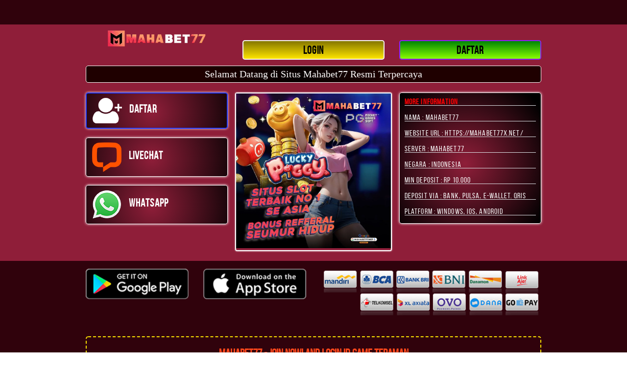

--- FILE ---
content_type: text/html
request_url: https://www.viningstowing.com/
body_size: 4859
content:
<!DOCTYPE html>
<html lang="Id-ID">

<head>
  <meta http-equiv="content-type" content="text/html;charset=UTF-8" />
  <meta name="viewport" content="width=device-width, initial-scale=1, shrink-to-fit=no" />
  <title>MAHABET77 - Join Now! And Login Id Game Teraman</title>
  <link rel="canonical" href="https://www.viningstowing.com/" />
  <link rel="shortcut icon" href="assets/images/fav-mahabet77.webp" sizes="16x16">
  <link href="https://www.viningstowing.com/" rel="dns-prefetch">
  <link rel="preload" href="assets/font/BebasNeue.woff2" as="font" type="font/woff2" crossorigin>
  <meta name="description" content="Nikmati kemudah daftar Id login bermain game online teraman bersama mahabet77, Join now! dan klaim semua promo bonus terbaik hari ini." />
  <meta name="keywords" content="mahabet77, mahabet77 login, mahabet77 link alternatif" />
  <meta name="google" content="notranslate">
  <meta name="revisit-after" content="1 days" />
  <meta name="robots" content="index, follow" />
  <meta name="rating" content="general" />
  <meta name="geo.region" content="id_ID" />
  <meta name="googlebot" content="index, follow">
  <meta name="geo.country" content="id" />
  <meta name="language" content="Id-ID" />
  <meta name="distribution" content="global" />
  <meta name="geo.placename" content="Indonesia" />
  <meta name="author" content="mahabet77" />
  <meta name="publisher" content="mahabet77" />
  <meta property="og:type" content="website" />
  <meta property="og:locale" content="id_ID" />
  <meta property="og:locale:alternate" content="Id-ID" />
  <meta property="og:title" content="MAHABET77 - Join Now! And Login Id Game Teraman" />
  <meta property="og:description" content="Nikmati kemudah daftar Id login bermain game online teraman bersama mahabet77, Join now! dan klaim semua promo bonus terbaik hari ini." />
  <meta property="og:url" content="https://www.viningstowing.com/">
  <meta property="og:site_name" content="mahabet77" />
  <meta property="og:image" content="https://www.viningstowing.com/" />
  <meta property="og:image:alt" content="mahabet77" />
  <meta name="twitter:card" content="summary_large_image">
  <meta name="twitter:site" content="@mahabet77">
  <meta name="twitter:creator" content="@mahabet77">
  <meta name="twitter:domain" content="https://www.viningstowing.com/">
  <meta name="twitter:title" content="MAHABET77 - Join Now! And Login Id Game Teraman" />
  <meta name="twitter:description" content="Nikmati kemudah daftar Id login bermain game online teraman bersama mahabet77, Join now! dan klaim semua promo bonus terbaik hari ini." />
  <meta name="twitter:image" content="https://www.viningstowing.com/" />
  <script type="application/ld+json">
{
  "@context": "https://schema.org",
  "@type": "Organization",
  "name": "mahabet77",
  "alternateName": "mahabet77",
  "url": "https://www.viningstowing.com/",
  "logo": "https://www.viningstowing.com/assets/images/logo-mahabet77.webp",
  "description": "Nikmati kemudah daftar Id login bermain game online teraman bersama mahabet77, Join now! dan klaim semua promo bonus terbaik hari ini.",
 "address": {
  "@type": "PostalAddress",
     "streetAddress": "Gatot Subroto",
     "postOfficeBoxNumber": "20146",
     "addressLocality": "Indonesia",
     "addressRegion": "Medan",
     "postalCode": "20146",
     "addressCountry": "Indonesia"
},
  "contactPoint": {
    "@type": "ContactPoint",
    "telephone": "+6281936142347",
    "contactType": "customer service",
    "areaServed": "ID",
    "availableLanguage": "Indonesian"
  },
  "sameAs": [
	"https://www.viningstowing.com/"
  ]
}
</script>
  <style>
    @font-face {
      font-family: BebasNeue;
      src: local('BebasNeue'), url(assets/font/BebasNeue.woff2) format('woff2'), url(index.html) format('woff'), url(assets/font/BebasNeue.ttf) format('truetype'), url(assets/font/BebasNeue.eot) format('embedded-opentype')
    }

    html {
      font-family: sans-serif;
      -webkit-text-size-adjust: 100%;
      -ms-text-size-adjust: 100%
    }

    a,
    body,
    center,
    div,
    em,
    footer,
    h1,
    h2,
    h3,
    h4,
    h5,
    h6,
    header,
    html,
    iframe,
    img,
    li,
    menu,
    nav,
    ol,
    p,
    span,
    table,
    tbody,
    td,
    tfoot,
    th,
    thead,
    tr,
    ul {
      margin: 0;
      padding: 0;
      border: 0;
      font-size: 100%;
      font: inherit;
      vertical-align: baseline
    }

    a,
    a:active,
    a:focus {
      outline: 0;
      text-decoration: none
    }

    a {
      color: #fff
    }

    * {
      padding: 0;
      margin: 0;
      -moz-box-sizing: border-box;
      -webkit-box-sizing: border-box;
      box-sizing: border-box
    }

    h1,
    h2,
    h3,
    h4,
    h5,
    h6 {
      margin-top: 0;
      margin-bottom: .5rem
    }

    p {
      margin: 0 0 10px
    }

    p {
      margin-top: 0;
      margin-bottom: 1rem
    }

    .clear {
      clear: both
    }

    .text-center {
      text-align: center
    }

    .align-middle {
      vertical-align: middle
    }

    body {
      background: linear-gradient(90deg, #8f1e39 0, #8f1e39 100%)
    }

    .container {
      padding-right: 15px;
      padding-left: 15px;
      margin-right: auto;
      margin-left: auto
    }

    .marquee {
      font-family: 'Trebuchet MS';
      background: radial-gradient(circle 214px at 46.5% 54.2%, #060000 0, #1f0000 90%);
      color: white;
      padding: 5px 0;
      border: 1px solid white;
      border-radius: 5px;
      max-width: 100%;
      text-align: center
    }

    .btn {
      display: inline-block;
      padding: 6px 12px;
      touch-action: manipulation;
      cursor: pointer;
      user-select: none;
      background-image: none;
      border: 2px solid #f5f5f5;
      border-radius: 5px;
      font: 600 22px BebasNeue;
      width: 100%;
      color: #000;
      letter-spacing: 1.1px
    }

    .btn-log {
      background: linear-gradient(to bottom, #857700 0, #ffe500 100%)
    }

    .btn-log:hover {
      opacity: .8
    }

    .btn-daf {
      background: linear-gradient(to bottom, #008505 0, #89ff00 100%);
      animation: blinking 1s infinite;
      transition: all .4s
    }

    @keyframes blinking {
      0% {
        border: 2px solid #f5f5f5
      }

      100% {
        border: 2px solid #7e00ff
      }
    }

    .blink-me {
      animation-name: blinker;
      animation-duration: 1s;
      animation-iteration-count: infinite
    }

    .anim {
      animation: blinkings 1s infinite
    }

    @keyframes blinkings {
      0% {
        border: 2px solid #fff
      }

      100% {
        border: 2px solid #001fff
      }
    }

    @media (min-width:768px) {
      .container {
        max-width: 720px
      }

      .marquee {
        font-size: 20px
      }
    }

    @media (min-width:992px) {
      .container {
        max-width: 960px
      }
    }

    @media (min-width:1200px) {
      .container {
        width: 1000px
      }
    }

    .row {
      display: -ms-flexbox;
      display: flex;
      -ms-flex-wrap: wrap;
      flex-wrap: wrap;
      margin-right: -15px;
      margin-left: -15px
    }

    .p-0 {
      padding: 0
    }

    .col-md-12,
    .col-md-4,
    .col-md-6,
    .col-md-8,
    .col-xs-6 {
      position: relative;
      width: 100%;
      padding-right: 15px;
      padding-left: 15px
    }

    .col-xs-6 {
      float: left;
      width: 50%
    }

    @media (min-width:768px) {
      .col-md-4 {
        -ms-flex: 0 0 33.333333%;
        flex: 0 0 33.333333%;
        max-width: 33.333333%
      }

      .col-md-6 {
        -ms-flex: 0 0 50%;
        flex: 0 0 50%;
        max-width: 50%
      }

      .col-md-8 {
        -ms-flex: 0 0 66.666667%;
        flex: 0 0 66.666667%;
        max-width: 66.666667%
      }

      .col-md-12 {
        -ms-flex: 0 0 100%;
        flex: 0 0 100%;
        width: 100%
      }

      .order-first {
        -ms-flex-order: -1;
        order: -1
      }

      .logocil {
        display: none
      }

      .logform {
        padding-top: 1.25rem
      }

      .nopadding {
        padding: 0 !important
      }
    }

    @media (max-width:768px) {
      .logo {
        display: none
      }

      .navbar {
        position: relative
      }

      .content {
        padding-top: 0
      }

      .border-bt {
        border-bottom: 1px solid #dee2e6;
        border-top: 1px solid #dee2e6;
        padding: 5px 15px
      }

      .marquee {
        font-size: 4vw
      }
    }

    .pt-1,
    .py-1 {
      padding-top: .25rem
    }

    .pb-1,
    .py-1 {
      padding-bottom: .25rem
    }

    .pt-2,
    .py-2 {
      padding-top: .5rem
    }

    .pb-2,
    .py-2 {
      padding-bottom: .5rem
    }

    .mt-2,
    .my-2 {
      margin-top: .5rem
    }

    .mb-2,
    .my-2 {
      margin-bottom: .5rem
    }

    .mt-3,
    .my-3 {
      margin-top: .75rem
    }

    .mb-3,
    .my-3 {
      margin-bottom: .75rem
    }

    .mt-4 {
      margin-top: 1.1rem
    }

    .mt-5,
    .my-5 {
      margin-top: 2rem
    }

    .mb-5,
    .my-5 {
      margin-bottom: 2rem
    }

    .pb-5 {
      padding-bottom: 1.25rem
    }

    .mx-5 {
      margin-left: .75rem;
      margin-right: .75rem
    }

    .pt-3 {
      padding-top: 1rem
    }

    .pt-5 {
      padding-top: 2rem
    }

    .navbar {
      background-color: #30020c;
      right: 0;
      left: 0;
      z-index: 1030;
      min-height: 50px;
      width: 100%;
      float: left;
      padding: 5px
    }

    .bg-black {
      background-color: #30020c
    }

    .slide {
      width: 100%;
      border: 2px solid #fff;
      border-radius: 4px;
      box-shadow: 0 0 3px 0 #fff
    }

    .slide img {
      object-fit: contain
    }

    .social-card {
      display: block;
      background-image: radial-gradient(circle 214px at 46.5% 54.2%, #8f1e39 0, #000 90%);
      padding: 9px 12px;
      border-radius: 5px;
      font-weight: 700;
      font-family: BebasNeue;
      font-size: 22px;
      transition: .2s all;
      position: relative;
      border: 1px solid #fff;
      letter-spacing: 1.1px;
      box-shadow: 0 0 5px 0 #fff
    }

    .social-card img {
      object-fit: contain
    }

    .social-card:focus,
    .social-card:hover {
      box-shadow: 0 0 5px 4px #fff
    }

    .info {
      background-image: radial-gradient(circle 214px at 46.5% 54.2%, #8f1e39 0, #000 90%);
      color: #fff;
      font-family: BebasNeue;
      transition: .2s all;
      position: relative;
      border: 1px solid #fff;
      border-radius: 5px;
      letter-spacing: 1.1px;
      padding: 10px 10px 0;
      line-height: .99;
      box-shadow: 0 0 5px 0 #fff
    }

    .info h3 {
      font-size: 26px;
      color: #ff5100
    }

    .info p {
      border-bottom: 1px solid #dee2e6
    }

    .bottom {
      float: left;
      width: 100%
    }

    .word {
      color: #fff;
      padding: 20px 30px;
      border-radius: 5px;
      border: 2px dashed #ffe500;
      font-family: BebasNeue
    }

    .word h1 {
      font-size: 1.5em
    }

    .word h2 {
      font-size: 1.3em
    }

    .word h3 {
      font-size: 1.1em
    }

    .word p {
      font-size: 1em;
      text-align: justify
    }

    .word a {
      color: #00ff0a
    }

    .last5 {
      padding: 5px;
      background-image: radial-gradient(circle 214px at 46.5% 54.2%, #d40000 0, #000 90%);
      border-radius: 6px;
      width: 100%;
      font-family: BebasNeue;
      color: #fff;
      letter-spacing: 1.1px;
      box-shadow: 0 0 3px 3px #9497af, inset 0 0 2px 3px #f70000
    }

    .table {
      width: 100%;
      max-width: 100%;
      border-collapse: collapse;
      font-weight: 600;
      text-transform: uppercase;
      margin: 0 auto
    }

    .table>tbody>tr>td,
    .table>tbody>tr>th,
    .table>tfoot>tr>td,
    .table>tfoot>tr>th,
    .table>thead>tr>td,
    .table>thead>tr>th {
      padding: 8px;
      line-height: 1.42857143;
      vertical-align: top;
      border-top: 1px solid #ddd
    }

    .table>tbody>tr>td {
      border-top: 1px solid #111824
    }

    .last5-title {
      color: #fff;
      font-weight: 800;
      font-size: 25px;
      margin-top: 0
    }

    .footer {
      text-decoration: none;
      font-family: BebasNeue;
      color: #fff
    }
  </style>
</head>

<body>
  <div class="navbar">
    <div class="container">
      <div class="row">
        <div class="col-xs-6">
          <div class="logocil">
            <img width="150px" src="/assets/images/logo-mahabet77.webp" alt="mahabet77" style="object-fit:contain;">
          </div>
        </div>
      </div>
    </div>
  </div>
  <div class="clear"></div>
  <div class="space"></div>
  <div class="content">
    <div class="container">
      <div class="row mt-3">
        <div class="col-md-4">
          <div class="logo text-center">
            <img width="200px" height="33px" src="/assets/images/logo-mahabet77.webp" alt="logo mahabet77">
          </div>
        </div>
        <div class="col-md-8">
          <div class="row logform">
            <div class="col-xs-6">
              <a href="https://mahabet77x.net/" target="_blank" rel="nofollow noreferrer"><button type="login"
                  class="btn btn-log">LOGIN </button></a>
            </div>
            <div class="col-xs-6">
              <a href="https://mahabet77x.net/" target="_blank" rel="nofollow noreferrer"><span
                  class="blink-me"><button type="login" class="btn btn-daf">DAFTAR</button></span></a>
            </div>
          </div>
        </div>
      </div>
      <div class="row my-2 mt-3">
        <div class="col-md-12">
          <div class="marquee">Selamat Datang di Situs Mahabet77 Resmi Terpercaya</div>
        </div>
      </div>
      <div class="row my-3">
        <div class="col-md-4 mb-2">
          <a class="social-card mt-2 anim blink-me" href="https://mahabet77x.net/" target="_blank" rel="nofollow noreferrer">
              <img class="align-middle" style="margin-right: 15px;" width="60px" height="52px" src="/assets/images/register.png" alt="daftar situs judi">DAFTAR</a>
          <a class="social-card mt-4" href="https://mahabet77x.net/" rel="nofollow noopener noreferrer" target="_blank">
              <img class="align-middle" style="margin-right: 15px;" width="60px" height="60px" src="/assets/images/livechat.png" alt="livechat situs judi online">LIVECHAT</a>
          <a class="social-card mt-4" href="https://mahabet77x.net/" rel="nofollow noopener noreferrer" target="_blank">
              <img class="align-middle" style="margin-right: 15px;" width="60px" height="60px" src="/assets/images/whatsapp.png" alt="whatsapp situs judi online">WHATSAPP</a>
        </div>
        <div class="col-md-4 mb-2 nopadding">
          <div class="slide mt-2">
            <img src="/assets/images/banner-mahabet77.webp" alt="banner mahabet77" width="100%">
          </div>
        </div>
        <div class="col-md-4 mb-2">
          <div class="info mt-2">
            <p style="color:#ff0003;"><strong>MORE INFORMATION</strong></p>
            <p>Nama : mahabet77</p>
            <p>Website URL : <a href="https://mahabet77x.net/">https://mahabet77x.net/</a></p>
            <p>Server : mahabet77</p>
            <p>Negara : Indonesia</p>
            <p>Min Deposit : Rp 10.000</p>
            <p>Deposit via : Bank, Pulsa, E-wallet. Qris</p>
            <p>Platform : Windows, IOS, Android</p>
          </div>
        </div>
      </div>
    </div>
  </div>
  <div class="bottom bg-black">
    <div class="container">
      <div class="row p-0" style="background-color: #30020c;">
        <div class="col-md-6 pt-3 p-0 text-center">
          <div class="row">
            <div class="col-xs-6"><img src="/assets/images/android.png" width="100%" alt="playstore">
            </div>
            <div class="col-xs-6">
              <img src="/assets/images/ios.png" width="100%" alt="appstore">
            </div>
          </div>
        </div>
        <div class="col-md-6" style="padding:20px;">
          <img src="/assets/images/bank.png" width="100%" alt="judi online">
        </div>
      </div>
      <div class="row mb-3" style="background-color: #30020c;">
        <div class="col-md-12 pb-5 text-center">
          <div class="word">

            <h1 style="color:#ff471b;"><strong>MAHABET77 - Join Now! And Login Id Game Teraman</strong></h1>

<p style="text-align: justify;">Apakah Anda sedang mencari platform permainan online yang aman dan terpercaya? <strong><a href="https://www.viningstowing.com/">mahabet77</a></strong> adalah pilihan terbaik untuk Anda! Dengan sistem keamanan canggih, Anda dapat menikmati berbagai permainan tanpa khawatir akan kebocoran data atau akses tidak sah.</p>
<h2 style="text-align: center; color:#ff471b;"><strong>Keunggulan Join di Mahabet77</strong></h2>
<p style="text-align: justify;">✅ <strong>Keamanan Terjamin</strong> &ndash; ID game Anda dilindungi dengan sistem enkripsi terbaik.<br>✅ <strong>Pilihan Permainan Lengkap</strong> &ndash; Mainkan berbagai game seru dengan pengalaman terbaik.<br>✅ <strong>Transaksi Cepat dan Aman</strong> &ndash; Deposit dan withdraw dengan sistem yang cepat dan terpercaya.<br>✅ <strong>Layanan Pelanggan 24/7</strong> &ndash; Tim support siap membantu kapan saja.</p>
<p style="text-align: justify;">Jangan tunggu lagi! <strong>Join Now </strong>dan rasakan pengalaman bermain di platform yang aman dan terpercaya. <strong>Login ID Anda aman bersama MAHABET77!</strong></p>

          </div>
        </div>
      </div>
    </div>
    <div class="container">
      <div class="footer text-center pb-2" style="color: white;">
        <span>Copyright © 2025 - <strong><a href="https://www.viningstowing.com/">MAHABET77</a></strong> | All Right Reserved 18+</span>
      </div>
    </div>
  </div>
  <script type="application/ld+json">
{"@context" : "http://schema.org","@type":"Game","name" : "mahabet77","author" : {"@type" : "Person","name" : "mahabet77"},"headline":"MAHABET77 - Join Now! And Login Id Game Teraman","description": "Nikmati kemudah daftar Id login bermain game online teraman bersama mahabet77, Join now! dan klaim semua promo bonus terbaik hari ini.","keywords":["mahabet77, mahabet77 login, mahabet77 link alternatif"],"image" : "https://www.viningstowing.com/","url" : "https://www.viningstowing.com/","publisher" : {"@type" : "Organization","name" : "mahabet77"},"aggregateRating" :
{"@type" : "AggregateRating","ratingValue" : "99","bestRating" : "100","worstRating" : "0","ratingCount" : "240388"},"inLanguage": "id-ID"}
</script>
<script defer src="https://static.cloudflareinsights.com/beacon.min.js/vcd15cbe7772f49c399c6a5babf22c1241717689176015" integrity="sha512-ZpsOmlRQV6y907TI0dKBHq9Md29nnaEIPlkf84rnaERnq6zvWvPUqr2ft8M1aS28oN72PdrCzSjY4U6VaAw1EQ==" data-cf-beacon='{"version":"2024.11.0","token":"54e51fb32d3848b886120c7be4dd788d","r":1,"server_timing":{"name":{"cfCacheStatus":true,"cfEdge":true,"cfExtPri":true,"cfL4":true,"cfOrigin":true,"cfSpeedBrain":true},"location_startswith":null}}' crossorigin="anonymous"></script>
</body>

</html>